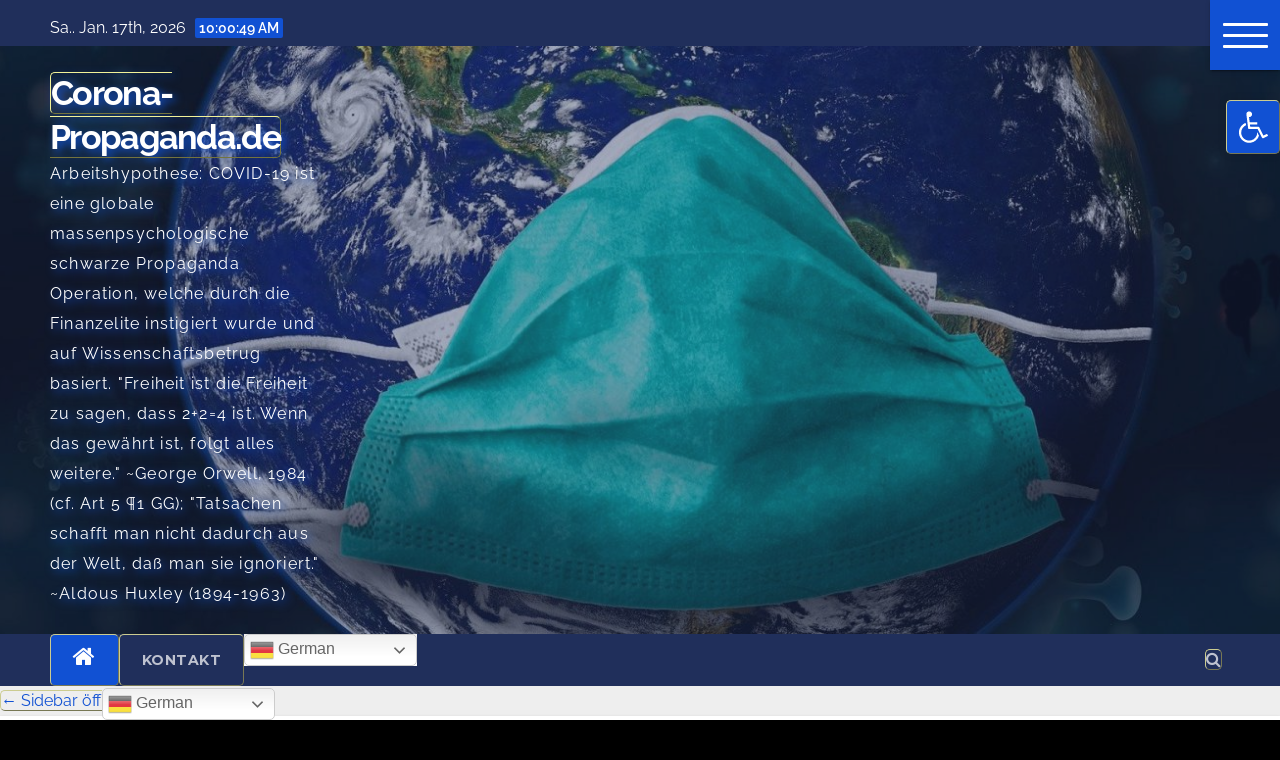

--- FILE ---
content_type: text/css
request_url: https://corona-propaganda.de/sideviewmenu.css
body_size: 1390
content:
body {

	-webkit-transition: background 0.5s ease-in;
	transition: background 0.5s ease-in; /* transition properties and type. */
	background-color:#000!important;

}

#contentwrapper {
    background: black!important;

}

.toggler { /* Icon toggler */
	width: 30px;
	height: 30px;
	border: 6px solid black;
	text-indent: -100000px;
	position: relative;
	cursor: pointer;
}

.toggler::before{
	position: absolute;
	border: 6px solid black;
	content: '';
	width: 100%;
	height: 20%;
	top: 6px;
	left: -6px;
	display: block;
}

.toggler:hover, .toggler:hover::before{
	border-color: darkred;
}

#contentwrapper { /* DIV that wraps around entire BODY content */
	background: white;
	-webkit-transform-origin:  100% 20%;
	transform-origin: 100% 20%;

	-webkit-transition: all 0.5s ease-in; /* transition properties and type. Actual duration is set by script */
	transition: all 0.5s ease-in;

	-webkit-transition-property: -webkit-transform, padding;
	transition-property: transform, padding;
}

#contentwrapper::before { /* veil overlapping BODY content to add shadow */
	position: absolute;
	width: 100%;
	height: 100%;
	background: rgba(0,0,0,0);
	left: 0;
	top: 0;
	z-index: -1000;
}

#sideviewmenu {
	position: fixed;
	top: 0;
	left: 0;
	z-index: 10000;
	width: 85%; /* width of slide out menu */
	height: 100%;
	color: white;
	background: transparent;
	visibility: hidden;
	border-right:1px solid #001AFF;

-webkit-box-shadow: 2px 2px 8px 6px #001AFF!important;
box-shadow: 2px 2px 8px 6px #001AFF!important;

outline: 5px solid #6BD8FF;
outline-offset: 5px;



	-webkit-transform-style: preserve-3d;
	transform-style: preserve-3d;

	-webkit-transform-origin: 100% 50%;
	transform-origin: 100% 50%;

	-webkit-transform: translate3d(-100%, 0, 0);
	transform: translate3d(-100%, 0, 0);

	-webkit-transition: all 0.5s ease-in; /* transition properties and type. Actual duration is set by script */
	transition: all 0.5s ease-in;
}

#sideviewmenu .backdrop { /* Radial gradient background behind menu layer */
	position: absolute;
	left: 0;
	top: 0;
	content: '';
	display: block;
	width: 100%;
	height: 100%;
	z-index: -1;
	background: #000;
	opacity: 0.5;
}


#sideviewmenu ul.menulinks { /* UL list within menu that will be animated during open state */
	list-style: none;
	font: normal 130% 'Comfortaa';
	margin: 0;
	padding: 0;
	transition: none;
}


#sideviewmenu ul.menulinks li { /* LI elements within ul.menulinks that will be animated during open state */
	position: relative;
	display: block;
	left: -100%;
	text-indent: 10px;

	-webkit-transition: none;
	transition: none;
}


#sideviewmenu ul.menulinks li a {
	text-decoration: none;
	color: white;
	padding: 30px 0;
	letter-spacing: 3px;
	display: block;
}

#sideviewmenu ul.menulinks li a:hover {
	color: lightyellow;
}


.opensideviewmenu { /* class that gets added to BODY element on page when menu is revealed */
	background: black;
}

.opensideviewmenu #contentwrapper {
	padding: 15px;

	-webkit-transform: scale(0.15); /* scale down BODY content to 80% of original size*/
	transform: scale(0.15);
}

.opensideviewmenu #contentwrapper::before { /* Apply gradient background to content's shadow layer */
	z-index: 1000;
	content: '';
	background: -moz-linear-gradient(left,  rgba(0,0,0,0.21) 0%, rgba(0,0,0,0) 100%); /* FF3.6+ */
	background: -webkit-gradient(linear, left top, right top, color-stop(0%,rgba(0,0,0,0.21)), color-stop(100%,rgba(0,0,0,0))); /* Chrome,Safari4+ */
	background: -webkit-linear-gradient(left,  rgba(0,0,0,0.21) 0%,rgba(0,0,0,0) 100%); /* Chrome10+,Safari5.1+ */
	background: -o-linear-gradient(left,  rgba(0,0,0,0.21) 0%,rgba(0,0,0,0) 100%); /* Opera 11.10+ */
	background: -ms-linear-gradient(left,  rgba(0,0,0,0.21) 0%,rgba(0,0,0,0) 100%); /* IE10+ */
	background: linear-gradient(to right,  rgba(0,0,0,0.21) 0%,rgba(0,0,0,0) 100%); /* W3C */
	filter: progid:DXImageTransform.Microsoft.gradient( startColorstr='#36000000', endColorstr='#00000000',GradientType=1 ); /* IE6-9 */
}

.opensideviewmenu #sideviewmenu {
	-webkit-transform: translate3d(0, 0, 0); /* translate menu back to original position on page to reveal it */
	transform: translate3d(0, 0, 0);

	-webkit-box-shadow: 5px 0 5px black;
	box-shadow: 5px 0 5px black;
	visibility: visible;
}

.opensideviewmenu #sideviewmenu .backdrop{
visibility: visible;
}


.opensideviewmenu #sideviewmenu ul.menulinks li {
	left: 0; /* reveal LI elements within ul.menulinks */

	-webkit-transition: all 0.5s ease-in; /* transition properties and type. Actual durations and delays are set by script */
	transition: all 0.5s ease-in;
}






--- FILE ---
content_type: text/css
request_url: https://corona-propaganda.de/wp-content/uploads/maxmegamenu/style.css?ver=c07f36
body_size: 243
content:
@charset "UTF-8";

/** THIS FILE IS AUTOMATICALLY GENERATED - DO NOT MAKE MANUAL EDITS! **/
/** Custom CSS should be added to Mega Menu > Menu Themes > Custom Styling **/

.mega-menu-last-modified-1754556445 { content: 'Thursday 7th August 2025 08:47:25 UTC'; }

.wp-block {}

--- FILE ---
content_type: application/javascript
request_url: https://corona-propaganda.de/wp-content/plugins/pdfembedder-premium/js/all-pdfemb-premium.min.js?ver=4.0
body_size: 10445
content:
(function(){var g=function(g,k){return function(){return g.apply(k,arguments)}};(function(h){var k,l;l={bgColor:"#fff",inlineStyles:!0,lockDocumentScroll:!0,mainWrapperClass:"fsp-wrapper",contentWrapperClass:"fsp-content",closePopupClass:"fsp-close",close:!0,animationSpeed:200};k=function(){function d(b,a){this.element=b;this.closePopup=g(this.closePopup,this);this.init=g(this.init,this);this.options=h.extend({},l,a);this._defaults=l;this._name="fullScreenPopup";this.element=h(this.element);this.body=
h("body");this.element.on("click",this.init)}d.prototype.init=function(b){b.preventDefault();this.getTarget();this.getTargetSizes();this.createWrappers();this.wrapTarget();this.options.lockDocumentScroll&&this.lockDocumentScroll();this.render();return this.bindEvents()};d.prototype.getTarget=function(){this.target=this.options.popup?this.options.popup():h(this.element.attr("href")||this.element.data("popup"));return this.targetParent=this.target.parent()};d.prototype.getTargetSizes=function(){return this.targetSizes=
{width:this.target.width(),height:this.target.height()}};d.prototype.wrapTarget=function(){this.target=this.detachFromDom(this.target);return this.target.appendTo(this.contentWrapper)};d.prototype.render=function(){this.target.show();this.attachToDom(this.mainWrapper,"body");this.popupCentered();return this.mainWrapper.fadeIn(this.options.animationSpeed)};d.prototype.detachFromDom=function(b){return b.detach()};d.prototype.attachToDom=function(b,a){return b.appendTo(a)};d.prototype.bindEvents=function(){if(this.close)this.close.on("click",
this.closePopup);var b=this.closePopup;h(document).on("keyup.pdfembfullscreen",function(a){27==(a.keyCode?a.keyCode:a.which)&&b(a)});return this.mainWrapper.on("closePopup",this.closePopup)};d.prototype.createWrappers=function(){this.mainWrapper=h("<div/>",{"class":""+this.options.mainWrapperClass,style:this.options.inlineStyles?"background: "+this.options.bgColor+"; position: fixed; top: 0; left: 0; right: 0; bottom: 0; z-index: 9999; overflow-y: auto; overflow-x: hidden; display: none":void 0});
this.contentWrapper=h("<div/>",{"class":""+this.options.contentWrapperClass,style:"width: 100%; height: 100%;  position: relative; top: 0px; left: 0px;"}).appendTo(this.mainWrapper);this.options.close&&(this.close=h("<a/>",{href:"#",html:"&times;","class":""+this.options.closePopupClass,style:this.options.inlineStyles?"position: absolute; right: 2em; top: 2em;":void 0}).appendTo(this.mainWrapper));return this};d.prototype.popupCentered=function(){};d.prototype.closePopup=function(b){var a;b.preventDefault();
a=this;h(document).unbind("keyup.pdfembfullscreen");return this.mainWrapper.fadeOut(this.options.animationSpeed,function(){a.options.lockDocumentScroll&&a.unlockDocumentScroll();a.target=a.detachFromDom(a.target);a.target.hide();a.attachToDom(a.target,a.targetParent);return a.deleteWrappers()})};d.prototype.deleteWrappers=function(){return this.mainWrapper.remove()};d.prototype.lockDocumentScroll=function(){return this.body.css({overflow:"hidden"})};d.prototype.unlockDocumentScroll=function(){return this.body.css({overflow:"visible"})};
return d}();return h.fn.fullScreenPopup=function(g){return this.each(function(){if(!h.data(this,"plugin_fullScreenPopup"))return h.data(this,"plugin_fullScreenPopup",new k(this,g))})}})(jQuery)}).call(this);
var pdfembGrabToPan=function(){function g(a){this.element=a.element;this.document=a.element.ownerDocument;"function"===typeof a.ignoreTarget&&(this.ignoreTarget=a.ignoreTarget);this.onActiveChanged=a.onActiveChanged;this.activate=this.activate.bind(this);this.deactivate=this.deactivate.bind(this);this.toggle=this.toggle.bind(this);this._onmousedown=this._onmousedown.bind(this);this._onmousemove=this._onmousemove.bind(this);this._ontouchstart=this._ontouchstart.bind(this);this._ontouchmove=this._ontouchmove.bind(this);
this._ontouchend=this._ontouchend.bind(this);this._onmousewheel=this._onmousewheel.bind(this);this._endPan=this._endPan.bind(this);this._ondocumenttouchmove=this._ondocumenttouchmove.bind(this);this._onkeyboardpan=this._onkeyboardpan.bind(this);this.element.addEventListener("pdfembKeyboardPan",this._onkeyboardpan,!1);this.preventDocTouchScroll=!1;(this.overlay=document.createElement("div")).className="grab-to-pan-grabbing"}g.prototype={CSS_CLASS_GRAB:"grab-to-pan-grab",activate:function(){if(!this.active&&
(this.active=!0,this.element.addEventListener("mousedown",this._onmousedown,!0),this.element.addEventListener("mousewheel",this._onmousewheel),this.element.addEventListener("wheel",this._onmousewheel),this.element.addEventListener("DOMMouseScroll",this._onmousewheel),this.element.addEventListener("touchstart",this._ontouchstart),document.addEventListener("touchmove",this._ondocumenttouchmove),this.element.classList.add(this.CSS_CLASS_GRAB),this.onActiveChanged))this.onActiveChanged(!0)},deactivate:function(){if(this.active&&
(this.active=!1,this.element.removeEventListener("mousedown",this._onmousedown,!0),this._endPan(),document.removeEventListener("touchmove",this._ondocumenttouchmove,!1),this.element.classList.remove(this.CSS_CLASS_GRAB),this.onActiveChanged))this.onActiveChanged(!1)},toggle:function(){this.active?this.deactivate():this.activate()},ignoreTarget:function(a){return a[h]("a[href], a[href] *, input, textarea, button, button *, select, option")},_onmousedown:function(a){if(0===a.button&&!this.ignoreTarget(a.target)){this.scrollLeftStart=
this.element.scrollLeft;this.scrollTopStart=this.element.scrollTop;this.clientXStart=a.clientX;this.clientYStart=a.clientY;this.document.addEventListener("mousemove",this._onmousemove,!0);this.document.addEventListener("mouseup",this._endPan,!0);this.element.addEventListener("scroll",this._endPan,!0);a.preventDefault();a.stopPropagation();this.document.documentElement.classList.add(this.CSS_CLASS_GRABBING);var b=document.activeElement;b&&!b.contains(a.target)&&b.blur()}},_onmousemove:function(a){this.element.removeEventListener("scroll",
this._endPan,!0);var c;c="buttons"in a&&k?!(a.buttons|1):d||b?0===a.which:void 0;c?this._endPan():(c=a.clientX-this.clientXStart,this.element.scrollTop=this.scrollTopStart-(a.clientY-this.clientYStart),this.element.scrollLeft=this.scrollLeftStart-c,this.overlay.parentNode||document.body.appendChild(this.overlay))},_ontouchstart:function(a){this.scrollLeftStart=this.element.scrollLeft;this.scrollTopStart=this.element.scrollTop;this.clientXStart=a.touches[0].clientX;this.clientYStart=a.touches[0].clientY;
this.distStart=this._calcTouchDistance(a);this.scaledForMagnification=!1;this.document.addEventListener("touchmove",this._ontouchmove);this.document.addEventListener("touchend",this._ontouchend);1!=a.touches.length&&(a.preventDefault(),a.stopPropagation());this.document.documentElement.classList.add(this.CSS_CLASS_GRABBING);var b=document.activeElement;b&&!b.contains(a.target)&&b.blur();this.touchtapmaybe=1==a.touches.length},_calcTouchDistance:function(a){var b=NaN;a.touches&&2<=a.touches.length&&
(b=Math.sqrt(Math.pow(a.touches[0].screenX-a.touches[1].screenX,2)+Math.pow(a.touches[0].screenY-a.touches[1].screenY,2)));return b},_calcTouchCenter:function(a){var b=0,f=0;a.touches&&2<=a.touches.length&&(b=(a.touches[0].clientX+a.touches[1].clientX)/2,f=(a.touches[0].clientY+a.touches[1].clientY)/2);return[b,f]},_ontouchmove:function(a){var b=!0,f=a.touches[0].clientX-this.clientXStart,e=a.touches[0].clientY-this.clientYStart;1==a.touches.length?(this.element.scrollTop=this.scrollTopStart-e,this.element.scrollLeft=
this.scrollLeftStart-f,this.element.scrollTop==this.scrollTopStart&&0!=e&&(b=!1)):this.touchtapmaybe=!1;this.overlay.parentNode||document.body.appendChild(this.overlay);if(0!=f||0!=e)this.touchtapmaybe=!1;f=this._calcTouchDistance(a);b?(a.preventDefault(),this.preventDocTouchScroll=!0):this.preventDocTouchScroll=!1;isNaN(this.distStart)?this.distStart=f:!isNaN(f)&&0<this.distStart&&0<f&&(e=(50+f)/(50+this.distStart),1.5<e&&(e=1.5),.75>e&&(e=.75),1!=e&&(this.scaledForMagnification=!0,b=document.createEvent("Events"),
b.initEvent("pdfembMagnify",!0,!0),b.magnification=e,b.gtpelement=this.element,a=this._calcTouchCenter(a),b.centreLeft=a[0],b.centreTop=a[1],this.element.dispatchEvent(b)),this.distStart=f)},_ondocumenttouchmove:function(a){if(this.preventDocTouchScroll)return a.preventDefault(),a.stopPropagation(),!1},_onmousewheel:function(a){this.element.removeEventListener("scroll",this._endPan,!0);var b=.5;a.deltaMode&&(1==a.deltaMode&&(b=10),2==a.deltaMode&&(b=1E3));var f=a.deltaY?-a.deltaY:a.wheelDelta?a.wheelDelta:
-a.detail;this.scrollLeftStart=this.element.scrollLeft;this.scrollTopStart=this.element.scrollTop;b*=f;this.element.scrollTop=this.scrollTopStart-b;this.overlay.parentNode||document.body.appendChild(this.overlay);if(this.element.scrollTop!=this.scrollTopStart||0==b)return a.preventDefault(),!1},_ontouchend:function(a){this._endPan();this.scaledForMagnification&&(a=document.createEvent("Events"),a.initEvent("pdfembMagnify",!0,!0),a.magnification=-1,a.gtpelement=this.element,this.element.dispatchEvent(a));
this.touchtapmaybe&&(a=document.createEvent("Events"),a.initEvent("pdfembTouchTapped",!0,!0),this.element.dispatchEvent(a))},_endPan:function(){this.element.removeEventListener("scroll",this._endPan,!0);this.document.removeEventListener("mousemove",this._onmousemove,!0);this.document.removeEventListener("mouseup",this._endPan,!0);this.document.removeEventListener("touchmove",this._ontouchmove,!1);this.document.removeEventListener("touchend",this._ontouchend,!1);this.preventDocTouchScroll=!1;this.overlay.parentNode&&
this.overlay.parentNode.removeChild(this.overlay)},_onkeyboardpan:function(a){a=a.detail.keyCode;if(37==a||39==a){var b=this.element.offsetWidth/7;5>b&&(b=5);this.element.scrollLeft-=37==a?b:-b}if(38==a||40==a)b=this.element.offsetHeight/7,5>b&&(b=5),this.element.scrollTop-=38==a?b:-b;this.overlay.parentNode||document.body.appendChild(this.overlay)}};var h;["webkitM","mozM","msM","oM","m"].some(function(b){b+="atches";b in document.documentElement&&(h=b);b+="Selector";b in document.documentElement&&
(h=b);return h});var k=!document.documentMode||9<document.documentMode,l=window.chrome,d=l&&(l.webstore||l.app),b=/Apple/.test(navigator.vendor)&&/Version\/([6-9]\d*|[1-5]\d+)/.test(navigator.userAgent);return g}(),PDFEMB_NS={};
jQuery(document).ready(function(g){var h=function(){var b=document.createElement("canvas").getContext("2d");return(window.devicePixelRatio||1)/(b.webkitBackingStorePixelRatio||b.mozBackingStorePixelRatio||b.msBackingStorePixelRatio||b.oBackingStorePixelRatio||b.backingStorePixelRatio||1)}();PDFEMB_NS.PIXEL_RATIO=h;createHiDPICanvas=function(b,a,c){c||(c=h);var f=document.createElement("canvas");f.width=b*c;f.height=a*c;f.style.width=b+"px";f.style.height=a+"px";f.getContext("2d").setTransform(c,0,
0,c,0,0);return f};var k=0,l=0;(function(){var b=document.createElement("div");b.style.width="100px";b.style.height="100px";b.style.overflow="scroll";b.style.position="absolute";b.style.top="-9999px";document.body.appendChild(b);k=b.offsetWidth-b.clientWidth;l=b.offsetHeight-b.clientHeight;document.body.removeChild(b)})();PDFEMB_NS.vscrollbarwidth=k;PDFEMB_NS.hscrollbarheight=l;var d=function(b,a,c){this.pdfDoc=b;this.divContainer=a;this.showIsSecure=c;this.initialResize=!1;this.firstPageHeight=this.firstPageWidth=
0;this.invalidationRound=1;this.currentPageNum=0;this.zoom=100;this.toZoom=this.fromZoom=0};d.prototype.setup=function(){var b=this,a=this.divContainer,c=this.pdfDoc,f=this.showIsSecure;this.numPages=c.numPages;var e=a.data("scrollbar");this.vscrollbar="both"==e||"vertical"==e;this.hscrollbar="both"==e||"horizontal"==e;e="overflow-y: "+(this.vscrollbar?"scroll":"hidden")+"; ";e+="overflow-x: "+(this.hscrollbar?"scroll":"hidden")+"; ";a.empty().append(g("<div></div>",{"class":"pdfemb-pagescontainer",
style:e}));a.data("pdfDoc",c);e=a.data("toolbar");"top"!=e&&"both"!=e||this.addToolbar(!0,"on"==a.data("toolbar-fixed"),f);"bottom"!=e&&"both"!=e||this.addToolbar(!1,"on"==a.data("toolbar-fixed"),f);b.annotationsLayerFactory="undefined"!=typeof PDFEMB_NS.pdfembPremiumAnnotationsLayerFactory?new PDFEMB_NS.pdfembPremiumAnnotationsLayerFactory:{createAnnotationsLayerBuilder:function(b,a){return null}};b.annotationLayerFactories=[];a.on("pdfembGotopage",function(a,c){c>this.numPages||0>=c||(b.gotoPage(c),
b.jumpToTop())});a.on("pdfembGotoHash",function(a,c){if(c.dest){dest=c.dest;var f;"string"===typeof dest?(destString=dest,f=b.pdfDoc.getDestination(dest)):f=Promise.resolve(dest);f.then(function(a){a instanceof Array&&!(1>a.length)&&b.pdfDoc.getPageIndex(a[0]).then(function(a){a+=1;a>b.numPages||0>=a||b.currentPageNum==a||(b.gotoPage(a),b.jumpToTop())})})}});a.on("pdfembGotoAction",function(a,c){var f=b.currentPageNum,e=f;switch(c){case "GoBack":--e;break;case "GoForward":++e;break;case "NextPage":++e;
break;case "PrevPage":--e;break;case "LastPage":e=b.pageCount;break;case "FirstPage":e=1}e==f||e>b.pageCount||0>=e||b.gotoPage(e)});a.on("pdfembMagnify",function(a){b.magnifyEvent(a)});a.on("pdfembChangeZoom",function(a,c){b.changeZoom(c)});this.pageCount=c.numPages;(!a.data("pagenum")||1>a.data("pagenum")||a.data("pagenum")>this.pageCount)&&a.data("pagenum",1);a.data("showIsSecure",this.showIsSecure);a.data("pageNumPending",null);c="on"==a.data("fullScreen")?parseInt(a.data("startfpzoom")):parseInt(a.data("startzoom"));
if(isNaN(c)||20>c||500<c)c=100;this.zoom=c;100!=c&&a.find("span.pdfemb-zoom").text(c+"%");a.find("span.pdfemb-page-count").text(this.pageCount);this.gotoPage(a.data("pagenum"))};d.prototype.checkForResize=function(){var b=this,a=b.divContainer,c=g(window).height(),f=g(window).width(),e=a.data("checked-window-height"),t=a.data("checked-window-width");e&&t||(a.data("checked-window-height",c),a.data("checked-window-width",f));if(e!=c||t!=f)b.resizeViewer(),b.resizeInnerDivs(),b.invalidateAllPages(),
b.renderPage(this.currentPageNum),b.prerenderNearbyPages(this.currentPageNum),b.pdfembMakeMobile(),a.data("checked-window-height",c),a.data("checked-window-width",f);"true"!=a.data("fullScreenClosed")&&setTimeout(function(){b.checkForResize()},100)};d.prototype.setSizesBasedOnPage=function(b){b=b.getViewport(1);this.pageWidth=b.width;this.pageHeight=b.height;(0>=this.pageWidth||0>=this.pageHeight)&&this.divContainer.empty().append(document.createTextNode(pdfemb_trans.objectL10n.widthheightinvalid))};
d.prototype.createPageInnerDivs=function(){for(var b=this.divContainer.find(".pdfemb-pagescontainer"),a=1;a<=this.pageCount;++a){var c=b.find(".pdfemb-inner-div.pdfemb-page"+a);0==c.length&&(c=g("<div></div>",{"class":"pdfemb-inner-div pdfemb-page"+a}),c.data("pageNum",a),b.append(c))}this.resizeInnerDivs()};d.prototype.addGrabToPan=function(){var b=this,a=b.divContainer,c=a.find("div.pdfemb-pagescontainer"),f=new pdfembGrabToPan({element:c[0]});a.data("grabtopan",f);c.on("scroll",function(a){var c=
b.getTopVisiblePageNum();c!=b.currentPageNum&&(b.currentPageNum=c,b.updatePageNumDisplay(c),b.renderPage(c,!1),b.prerenderNearbyPages(c),b.deallocateFarAwayPages(c));a.stopPropagation()});g(window).resize(function(){setTimeout(function(){b.checkForResize()},100)})};d.prototype.resizeInnerDivs=function(b){var a=this,c=a.wantCanvasWidth,f=a.wantCanvasHeight,e=a.wantHeight,d=this.divContainer.find(".pdfemb-pagescontainer").find(".pdfemb-inner-div");b&&(d=d.filter(".pdfemb-page"+b));var A=0;d.each(function(e,
m){var h=g(m),k=h.data("widthfactor"),l=h.data("heightfactor");k||(k=1);l||(l=1);h.data("invalidation-round",this.invalidationRound-1);h.css("width",c*k);var p=f*l+(b==a.numPages||!b&&e==d.length-1?0:2);h.css("height",p);A+=p;h=h.find(".pdfemb-the-canvas");h.css("width",c*k);h.css("height",f*l)});var m=0;!b&&A<e&&(m=(e-A)/2);d.first().css("top",m)};d.prototype.invalidateAllPages=function(){++this.invalidationRound};d.prototype.prerenderNearbyPages=function(b){var a=3,c=2;100>this.zoom&&(a*=Math.min(Math.ceil(100/
this.zoom),10),c*=Math.min(Math.ceil(100/this.zoom),10));for(c=Math.max(1,b-c);c<=Math.min(b+a,this.numPages);++c)c!=b&&this.renderPage(c,!1)};d.prototype.deallocateFarAwayPages=function(b){var a=50,c=50;if(100>this.zoom)var f=Math.min(Math.ceil(100/this.zoom),50),a=a+f,c=c+f;var f=function(a){a=e.find(".pdfemb-page"+a);var b=a.find(".pdfemb-the-canvas");b.length&&(b.remove(),a.data("invalidation-round",0))},e=this.divContainer.find("div.pdfemb-pagescontainer"),g;for(g=3;g<b-c;++g)f(g);for(g=b+a;g<
this.numPages;++g)f(g)};d.prototype.resizeViewer=function(){var b=this.pageWidth,a=this.pageHeight,c=this.divContainer,f=c.find("div.pdfemb-pagescontainer"),e=f[0].scrollLeft,g=f[0].scrollTop,d=c.parent().width(),m=b;if("max"==c.data("width"))m=d;else if("auto"==c.data("width"))m=b;else if(m=parseInt(c.data("width"),10),isNaN(m)||0>=m)m=d;0>=m&&(m=b);m>d&&0<d&&(m=d);var a=a*m/b,u=this.pdfembWantMobile(m,q);this.wantMobile=u;var v=c.find("div.pdfemb-toolbar-fixed"),w=u?0:v.length,q=parseInt(c.data("height"),
10);if(isNaN(q)||0>=q||q>a)q="auto"==c.data("height")?c.parent().height()-w*v.height():a;this.userHeight=q;var m=Math.floor(m),a=Math.floor(a),d=100,r=m-(this.vscrollbar?k:0),p=a-(this.hscrollbar?l:0),x=1;u||(d=this.zoom,r=r*d/100,p=p*d/100,16777E3<r*p*h*h&&(x=16777E3/(r*p*h*h)));m!=c.width()&&c.width(m);c.height()!=q&&c.height(q+w*v.height());f.width(m);f.height(q);c=v.filter(".pdfemb-toolbar-top");0<w&&f.css("top",c.height());b=(m-(this.vscrollbar?k:0))/b;0!=this.fromZoom&&0!=this.toZoom&&(f[0].scrollLeft=
this.toZoom/this.fromZoom*(e+this.pccentreLeft)-this.pccentreLeft,f[0].scrollTop=this.toZoom/this.fromZoom*(g+this.pccentreTop)-this.pccentreTop);this.toZoom=this.fromZoom=0;this.wantCanvasWidth=r;this.wantCanvasHeight=p;this.reducefactor=x;this.wantWidth=m;this.wantHeight=a;this.canvasscale=b;this.zoom=d};d.prototype.getTopVisiblePageNum=function(){var b=this.divContainer.find(".pdfemb-pagescontainer").find(".pdfemb-inner-div:visible");return 0<b.length?b.first().data("pageNum"):1};d.prototype.gotoPage=
function(b){0>=b||b>this.pageCount||(this.renderPage(b,!0),this.currentPageNum=b,this.updatePageNumDisplay(b),this.prerenderNearbyPages(b),this.deallocateFarAwayPages(b))};d.prototype.updatePageNumDisplay=function(b){var a=this.divContainer;a.find("div.pdfemb-toolbar .pdfemb-page-num").each(function(a,f){var e=g(f);e.is("span")?e.text(b):e.val(b)});b<this.pageCount?a.find(".pdfemb-next").removeAttr("disabled").removeClass("pdfemb-btndisabled"):a.find(".pdfemb-next").attr("disabled","disabled").addClass("pdfemb-btndisabled");
1<b?a.find(".pdfemb-prev").removeAttr("disabled").removeClass("pdfemb-btndisabled"):a.find(".pdfemb-prev").attr("disabled","disabled").addClass("pdfemb-btndisabled")};d.prototype.scrollPageIntoView=function(b){var a=this.divContainer.find(".pdfemb-pagescontainer"),c=a.find(".pdfemb-page"+b);a.find(".pdfemb-inner-div").not(".pdfemb-page"+b).hide();c.show();a[0].scrollTop=0};d.prototype.renderPage=function(b,a){var c=this,f=c.invalidationRound,e=this.divContainer,d=e.data("pdfDoc"),k=e.find(".pdfemb-pagescontainer"),
m=k.find(".pdfemb-page"+b);if(m.length&&m.data("invalidation-round")>=f)a&&c.scrollPageIntoView(b);else{var u=m.data("pending-drawing-round");u>=f||(0<u&&u<f?m.data("pending-drawing-round",f):(m.data("pending-drawing-round",f),d.getPage(b).then(function(d){c.initialResize||(c.initialResize=!0,c.setSizesBasedOnPage(d),c.resizeViewer(),c.createPageInnerDivs(),c.addGrabToPan(),c.pdfembMakeMobile());0==m.length&&(m=k.find(".pdfemb-page"+b));var l=m.data("widthfactor"),t=m.data("heightfactor");if(!l||
!t){var r=d.getViewport(1),l=r.width/c.pageWidth,t=r.height/c.pageHeight;m.data("widthfactor",l);m.data("heightfactor",t);1==l&&1==t||c.resizeInnerDivs(b)}var p=m.find(".pdfemb-the-canvas");0==p.length&&(p=g("<canvas></canvas>",{"class":"pdfemb-the-canvas"}),m.append(p));a&&c.scrollPageIntoView(b);var x=c.wantCanvasWidth,y=c.wantCanvasHeight,r=c.canvasscale,B=c.zoom;p.css("width",x*l);p.css("height",y*t);c.wantMobile?e.data("grabtopan").deactivate():e.data("grabtopan").activate();var n=d.getViewport(r*
B/100),z=document.createElement("canvas");z.width=x*h*c.reducefactor*l;z.height=y*h*c.reducefactor*t;var C=z.getContext("2d"),D=function(){p[0].width=x*h*c.reducefactor*l;p[0].height=y*h*c.reducefactor*t;c.preRenderCanvas(C,b,B);var a=C.getImageData(0,0,z.width,z.height);p[0].getContext("2d").putImageData(a,0,0);a=null;"undefined"==typeof c.annotationLayerFactories[b]?(a=c.annotationsLayerFactory.createAnnotationsLayerBuilder(m[0],d),c.annotationLayerFactories[b]=a):a=c.annotationLayerFactories[b];
null!=a&&a.setupAnnotations(n,c.divContainer.data("newwindow"));m.data("invalidation-round",f);u=m.data("pending-drawing-round");m.data("pending-drawing-round","");u>f&&c.renderPage(b,!1)};d.render({canvasContext:C,viewport:n,transform:[h*c.reducefactor,0,0,h*c.reducefactor,0,0]}).promise.then(function(){"requestAnimationFrame"in window?window.requestAnimationFrame(D):setTimeout(D,1)})})))}};d.prototype.changeZoom=function(b){var a=this.divContainer,c=this.zoom;this.zoom=b=c+b;a.find("span.pdfemb-zoom").text(b+
"%");this.fromZoom=c;this.toZoom=b;a=a.find(".pdfemb-pagescontainer");this.pccentreLeft=a.width()/2;this.pccentreTop=a.height()/2;this.resizeViewer();this.resizeInnerDivs();this.invalidateAllPages();this.renderPage(this.currentPageNum);this.prerenderNearbyPages(this.currentPageNum)};d.prototype.queueRenderPage=function(b,a){this.renderPage(b,a)};d.prototype.addToolbar=function(b,a,c){var f=this.divContainer,e=this,d=g("<div></div>",{"class":"pdfemb-toolbar pdfemb-toolbar"+(a?"-fixed":"-hover")+" "+
(b?" pdfemb-toolbar-top":"pdfemb-toolbar-bottom")}),h=g('<button class="pdfemb-prev" title="'+pdfemb_trans.objectL10n.prev+'" type="button"></button>');d.append(h);var m=g('<button class="pdfemb-next" title="'+pdfemb_trans.objectL10n.next+'" type="button"></button>');d.append(m);d.append(g('<div class="pdfemb-page-area">'+pdfemb_trans.objectL10n.page+' <span class="pdfemb-page-num">0</span> / <span class="pdfemb-page-count"></span></div>'));var l=g('<button class="pdfemb-zoomout" title="'+pdfemb_trans.objectL10n.zoomout+
'" type="button"></button>');d.append(l);var k=g('<button class="pdfemb-zoomin" title="'+pdfemb_trans.objectL10n.zoomin+'" type="button"></button>');d.append(k);d.append(g("<div>"+pdfemb_trans.objectL10n.zoom+' <span class="pdfemb-zoom">100%</span></div>'));c&&d.append(g("<div>"+pdfemb_trans.objectL10n.secure+"</div>"));b?f.prepend(d):f.append(d);h.on("click",function(a){1>=e.currentPageNum||(e.gotoPage(e.currentPageNum-1),e.jumpToTop())});m.on("click",function(a){e.currentPageNum>=e.pageCount||0==
e.currentPageNum||(e.gotoPage(e.currentPageNum+1),e.jumpToTop())});k.on("click",function(a){500<=e.zoom||e.changeZoom(10)});l.on("click",function(a){20>=e.zoom||e.changeZoom(-10)});e.addMoreToolbar(d);a||(f.on("mouseenter",function(a){a=f.find("div.pdfemb-toolbar-hover");!0!==a.data("no-hover")&&a.show()}),f.on("mouseleave",function(a){f.find("div.pdfemb-toolbar-hover").hide()}),f.on("pdfembTouchTapped",function(a){a.stopPropagation();a.preventDefault();if(!e.locktaps){e.locktaps=!0;a=f.find("div.pdfemb-toolbar-hover");
var b=a.is(":visible");1==a.data("no-hover")&&(b=!0);b?a.hide():a.show();setTimeout(function(){e.locktaps=!1},250)}}));pdfemb_trans.poweredby&&d.append(g("<div></div>",{"class":"pdfemb-poweredby"}).append(g('<a href="https://wp-pdf.com/?utm_source=Poweredby&utm_medium=freemium&utm_campaign=Freemium" target="_blank">wp-pdf.com</a>')))};d.prototype.magnifyEvent=function(b){var a=b.originalEvent.magnification;if(-1==a)this.resizeViewer(),this.resizeInnerDivs(),this.invalidateAllPages(),this.renderPage(this.getTopVisiblePageNum());
else{var c=this.divContainer.find(".pdfemb-pagescontainer").offset();this.magnifyZoom(a,b.originalEvent.centreLeft-c.left,b.originalEvent.centreTop-c.top)}};d.prototype.magnifyZoom=function(b,a,c){var f=this.zoom;b=Math.floor(f*b);20>b&&(b=20);500<b&&(b=500);this.zoom=b;this.divContainer.find("span.pdfemb-zoom").text(b+"%");this.fromZoom=f;this.toZoom=b;this.pccentreLeft=a;this.pccentreTop=c;this.resizeViewer();this.resizeInnerDivs();this.invalidateAllPages()};d.prototype.pdfembWantMobile=function(b,
a){return!1};d.prototype.pdfembMakeMobile=function(){};d.prototype.addMoreToolbar=function(b){};d.prototype.jumpToTop=function(){};d.prototype.preRenderCanvas=function(b,a,c){};PDFEMB_NS.pdfembPagesViewer=d});
jQuery(document).ready(function(g){var h=PDFEMB_NS.pdfembPagesViewer,k=function(){h.apply(this,arguments)};k.prototype=new h;pdfemb_trans.continousscroll&&(k.prototype.scrollPageIntoView=function(b){var a=this.divContainer.find(".pdfemb-pagescontainer");b=a.find(".pdfemb-page"+b);0!=b.length&&(b=b.position(),a[0].scrollTop+=b.top)},k.prototype.getTopVisiblePageNum=function(){for(var b=this.divContainer.find(".pdfemb-pagescontainer").find(".pdfemb-inner-div"),a=b.length,c=0,f=0,e=this.divContainer.height()/
10*(this.zoom/100);a>c&&50>f;){++f;var d=c+Math.floor((a-c)/2),h=Math.floor(g(b[d]).position().top);if(h<e)c=d;else if(h>e)a=d;else return d+1}return c+1});k.prototype.pdfembWantMobile=function(b,a){var c=this.divContainer;if("on"==c.data("fullScreen"))return!1;c=parseInt(c.data("mobile-width"),10);if(isNaN(c)||0>c)c=500;return b<c};k.prototype.pdfembMakeMobile=function(){var b=this.wantMobile,a=this.divContainer;a.find("div.pdfemb-pagescontainer");if(b){if(0==a.find(".pdfemb-wantmobile").length){var b=
g("<div></div>",{"class":"pdfemb-inner-div-wantmobile pdfemb-wantmobile"}),c=g("<div></div>",{"class":"pdfemb-wantmobile-fsarea"}),f=g("<div></div>",{"class":"pdfemb-inner-div-wantmobile-fswrap pdfemb-wantmobile"}).append(c.append(document.createTextNode(pdfemb_trans.objectL10n.viewinfullscreen)));this.bindFullScreen(c);a.prepend(b);a.prepend(f);a.find(".pdfemb-toolbar-fixed").hide();a.find(".pdfemb-toolbar-hover").data("no-hover",!0)}}else a.find(".pdfemb-wantmobile").remove(),a.find(".pdfemb-toolbar-fixed").show(),
a.find(".pdfemb-toolbar-hover").data("no-hover",!1)};h.prototype.addMoreToolbar=function(b){var a=this,c=a.divContainer;if("on"==c.data("download")){var f=g('<button class="pdfemb-download" title="'+pdfemb_trans.objectL10n.download+'" type="button"></button>'),e=c.data("pdf-url");e&&(f.on("click",function(b){a.download(e,c.data("download-nonce"),c.data("tracking"))}),b.append(f))}f=g('<button class="pdfemb-fs" title="'+pdfemb_trans.objectL10n.fullscreen+'" type="button"></button>');"on"==c.data("fullScreen")?
(f.addClass("pdfemb-toggled"),f.on("click",function(a){c.closest(".pdfemb-fsp-wrapper").trigger("closePopup");c.data("fullScreenClosed","true")})):a.bindFullScreen(f);b.append(f);var d=b.find("div.pdfemb-page-area"),h=d.find("span.pdfemb-page-num");b=function(){var a=g("<input />",{type:"text","class":"pdfemb-page-num"});a.on("keyup",function(b){if(keyCode=b.keyCode?b.keyCode:13==b.which)b=parseInt(a.val()),!isNaN(b)&&0<b&&c.trigger("pdfembGotopage",b)});a.val(h.text());h.replaceWith(a);d.off("click")};
if("on"==c.data("pagetextbox"))b();else d.on("click",b)};h.prototype.download=function(b,a,c){void 0!==a&&""!=a&&(b+="&pdfemb-nonce="+a);setTimeout(function(){window.open(b)},100);"on"==c&&jQuery.post(pdfemb_trans.ajaxurl,{action:"pdfemb_count_download",pdf_url:b},function(a){})};h.prototype.bindFullScreen=function(b){var a=this,c=a.divContainer;b.fullScreenPopup({popup:function(){var b=a.pdfDoc,e=a.currentPageNum,d=c.data("showIsSecure"),h=c.data("pdf-url"),m=c.data("scrollbar"),l=c.data("download"),
k=c.data("tracking"),w=c.data("newwindow"),q=c.data("scrolltotop"),r=c.data("download-nonce"),p=c.data("disablerightclick"),x=c.data("pagetextbox"),y=c.data("startzoom"),B=c.data("startfpzoom"),n=g('<div class="pdfemb-viewer"></div>');n.data("pdfDoc",b);n.data("pagenum",e);n.data("showIsSecure",d);n.data("pdf-url",h);n.data("scrollbar",m);n.data("download",l);n.data("tracking",k);n.data("newwindow",w);n.data("scrolltotop",q);n.data("disablerightclick",p);n.data("pagetextbox",x);n.data("startzoom",
y);n.data("startfpzoom",B);n.data("width","max");n.data("height","auto");n.data("toolbar","bottom");n.data("toolbar-fixed","on");n.data("fullScreen","on");void 0!==r&&n.data("download-nonce",r);n.pdfEmbedder();g(document).on("keyup",function(a){var b=n.find(".pdfemb-pagescontainer");a=a.keyCode?a.keyCode:a.which;if(33==a)b.trigger("pdfembGotoAction","PrevPage");else if(34==a)b.trigger("pdfembGotoAction","NextPage");else if(37<=a&&40>=a){var c=document.createEvent("Event");c.initEvent("pdfembKeyboardPan",
!0,!1);c.detail={keyCode:a};n.find(".grab-to-pan-grab").each(function(a,b){b.dispatchEvent(c)})}else 187==a||109==a||61==a||43==a?b.trigger("changeZoom",10):189!=a&&107!=a&&45!=a&&173!=a||b.trigger("changeZoom",-10)});return n},close:!1,mainWrapperClass:"pdfemb-fsp-wrapper",contentWrapperClass:"pdfemb-fsp-content",inlineStyles:!1})};h.prototype.jumpToTop=function(){var b=this.divContainer;0<b.length&&"scrollIntoView"in b[0]&&"on"==b.data("scrolltotop")&&b[0].scrollIntoView()};h.prototype.preRenderCanvas=
function(b,a,c){var f=this.divContainer;c=pdfemb_trans.watermark_map;if(g.isArray(c)&&0!=c.length&&-1!==f.data("pdf-url").search("/?pdfemb-serveurl=")&&("undefined"==typeof pdfemb_trans.watermark_evenpagesonly||!pdfemb_trans.watermark_evenpagesonly||0===a%2)){a=5;for(var f=10,e="center",d=45,h=20,l=0;l<c.length;++l){var k=c[l];if(g.isArray(k)&&1<=k.length){var v=k[0];b.save();b.lineWidth=1;b.fillStyle="#444444";b.lineStyle="#111111";b.textAlign="left";b.font="20pt sans-serif";b.globalAlpha=.1;if(2<=
k.length&&(a=k[1],3<=k.length&&(f=k[2],4<=k.length&&(e=k[3],5<=k.length&&(d=k[4],6<=k.length&&(h=k[5],b.font=Math.round(b.canvas.width/1E3*h*100)/100+"pt sans-serif",7<=k.length&&"object"==typeof k[6])))))){var h=k[6],w;for(w in h)b[w]=h[w]}var q=b.measureText(v).width,k=b.canvas.height*f/100;"left"==e?(h=b.canvas.width*a/100,q=0):"right"==e?(h=b.canvas.width*(1-a/100),q=-q):(h=b.canvas.width/2,q=-q/2);b.translate(h,k);b.rotate(-Math.PI*d/360);b.fillText(v,q,0);b.restore();f+=10}}}};PDFEMB_NS.pdfembPagesViewerUsable=
k;var l=function(){function b(a){this.pageDiv=a.pageDiv;this.pdfPage=a.pdfPage;this.linkService=a.linkService;this.div=null}b.prototype={setupAnnotations:function(a,b){var f=this.pdfPage,e=this;f.getAnnotations({intent:"display"}).then(function(d){a=a.clone({dontFlip:!0});parameters={viewport:a,div:e.pageDiv,annotations:d,page:f,linkService:e.linkService};e.div?PDFJS.AnnotationLayer.update(parameters):0!==d.length&&(e.div=document.createElement("div"),e.div.className="annotationLayer pdfembAnnotationLayer",
e.pageDiv.appendChild(e.div),parameters.div=e.div,PDFJS.AnnotationLayer.render(parameters),"undefined"!==typeof mozL10n&&mozL10n.translate(e.div),d=e.pageDiv.getElementsByTagName("canvas")[0],e.div.style.left=d.style.left,e.div.style.top=d.style.top,jQuery(e.div).find("a").each(function(a,d){"on"==b&&(d.target="_blank");d.title="";jQuery(d).on("touchstart",function(a){a.stopPropagation()})}))})},hide:function(){this.div&&this.div.setAttribute("hidden","true")}};return b}();PDFEMB_NS.pdfembPremiumAnnotationsLayerFactory=
function(){};PDFEMB_NS.pdfembPremiumAnnotationsLayerFactory.prototype={createAnnotationsLayerBuilder:function(b,a){return new l({pageDiv:b,pdfPage:a,linkService:new d(b)})}};var d=function(){function b(a){this.pageDiv=a}b.prototype={navigateTo:function(a){a&&jQuery(this.pageDiv).parent().trigger("pdfembGotoHash",{dest:a})},getDestinationHash:function(a){return"#"},getAnchorUrl:function(a){return"#"},setHash:function(a){},executeNamedAction:function(a){a&&jQuery(this.pageDiv).parent().trigger("pdfembGotoAction",
a)},cachePageRef:function(a,b){}};return b}();PDFEMB_NS.pdfembCustomStyle=function(){function b(){}var a=["ms","Moz","Webkit","O"],c={};b.getProp=function(b,d){if(1===arguments.length&&"string"===typeof c[b])return c[b];d=d||document.documentElement;var g=d.style,h,k;if("string"===typeof g[b])return c[b]=b;k=b.charAt(0).toUpperCase()+b.slice(1);for(var l=0,v=a.length;l<v;l++)if(h=a[l]+k,"string"===typeof g[h])return c[b]=h;return c[b]="undefined"};b.setProp=function(a,b,c){a=this.getProp(a);"undefined"!==
a&&(b.style[a]=c)};return b}()});PDFEMB_NS.pdfembGetPDF=function(g,h){-1==g.search("/?pdfemb-serveurl=")?h(g,!1):(PDFEMB_NS.pdfembAddAjaxBufferTransport(),jQuery.ajax({dataType:"arraybuffer",type:"POST",url:g}).done(function(g){PDFEMB_NS.pdfemb_rc4ab(pdfemb_trans.k,g);g=new Uint8Array(g);h(g,pdfemb_trans.is_admin)}).fail(function(g,l,d){h(null,pdfemb_trans.is_admin)}))};PDFEMB_NS.pdfembAddAjaxBufferTransport_added=!1;
PDFEMB_NS.pdfembAddAjaxBufferTransport=function(){PDFEMB_NS.pdfembAddAjaxBufferTransport_added||(PDFEMB_NS.pdfembAddAjaxBufferTransport_added=!0,jQuery.ajaxTransport("+*",function(g,h,k){if(window.FormData&&(g.dataType&&("blob"==g.dataType||"arraybuffer"==g.dataType)||g.data&&(window.Blob&&g.data instanceof Blob||window.ArrayBuffer&&g.data instanceof ArrayBuffer)))return{send:function(h,d){var b=new XMLHttpRequest,a=g.url||window.location.href,c=g.type||"GET",f=g.dataType||"text",e=g.data||null,k=
g.async||!0;b.addEventListener("load",function(){var a={};a[f]=b.response;d(b.status,b.statusText,a,b.getAllResponseHeaders())});b.open(c,a,k);b.responseType=f;b.send(e)},abort:function(){k.abort()}}}))};
PDFEMB_NS.pdfemb_rc4ab=function(g,h){var k=[],l=0,d,b=new DataView(h),a=0;239==b.getUint8(0)&&187==b.getUint8(1)&&191==b.getUint8(2)&&(a=3);for(var c=0;256>c;c++)k[c]=c;for(c=0;256>c;c++)l=(l+k[c]+g.charCodeAt(c%g.length))%256,d=k[c],k[c]=k[l],k[l]=d;for(l=c=0;a<h.byteLength;a++)c=(c+1)%256,l=(l+k[c])%256,d=k[c],k[c]=k[l],k[l]=d,input=b.getUint8(a),output=input^k[(k[c]+k[l])%256],b.setUint8(a,output)};
jQuery(document).ready(function(g){g.fn.pdfEmbedder=function(){this.each(function(h,k){var l,d=g(k);if(d.is("a")){var b=d.data();l=g("<div></div>",{"class":d.attr("class"),style:d.attr("style")});l.data(g.extend({"pdf-url":d.attr("href")},b));d.replaceWith(l)}else l=d;l.append(g("<div></div>",{"class":"pdfemb-loadingmsg"}).append(document.createTextNode(pdfemb_trans.objectL10n.loading)));"on"==l.data("disablerightclick")&&l.bind("contextmenu",function(a){a.preventDefault()});var a=function(a,b){(new PDFEMB_NS.pdfembPagesViewerUsable(a,
l,b)).setup()},d=function(b,d){null===b?l.empty().append(g("<div></div>",{"class":"pdfemb-errormsg"}).append(msgnode=g("<span></span>").append(document.createTextNode("Failed to load and decrypt PDF")))):PDFJS.getDocument(b).then(function(b){a(b,d)},function(a){var b=document.createTextNode(a.message);"UnknownErrorException"==a.name&&"undefined"===typeof a.status&&(b=g("<span></span>").append(document.createTextNode(a.message+" "+pdfemb_trans.objectL10n.domainerror+" ")).append(g('<a href="https://wp-pdf.com/kb/error-url-to-the-pdf-file-must-be-on-exactly-the-same-domain-as-the-current-web-page/" target="_blank">'+
pdfemb_trans.objectL10n.clickhereinfo+"</a>")));l.empty().append(g("<div></div>",{"class":"pdfemb-errormsg"}).append(b))})};l.data("pdfDoc")?a(l.data("pdfDoc"),l.data("showIsSecure")):(b=l.data("pdf-url"),PDFEMB_NS.pdfembGetPDF(b,d))});return this};PDFJS.workerSrc=pdfemb_trans.worker_src;PDFJS.cMapUrl=pdfemb_trans.cmap_url;PDFJS.cMapPacked=!0;g(".pdfemb-viewer").pdfEmbedder()});
